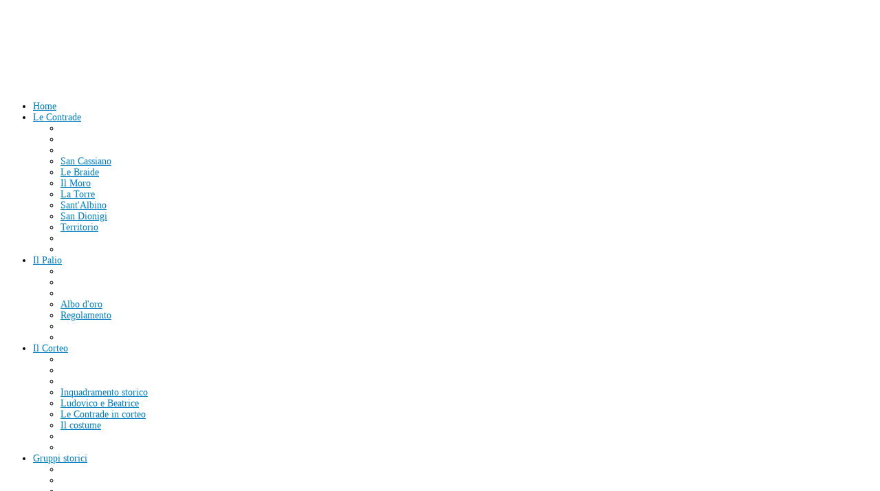

--- FILE ---
content_type: text/html; charset=utf-8
request_url: https://paliodimortara.it/immagini/category/1-palio-e-corteo-storico
body_size: 4598
content:
<!DOCTYPE html>
<html xml:lang="it-it" lang="it-it" dir="ltr">
<head>
  <base href="https://paliodimortara.it/immagini/category/1-palio-e-corteo-storico" />
  <meta http-equiv="content-type" content="text/html; charset=utf-8" />
  <meta name="keywords" content="palio,mortara,lomellina,oca" />
  <meta name="viewport" content="width=device-width, initial-scale=1.0, maximum-scale=1.0, user-scalable=no" />
  <meta name="description" content="Il Palio di Mortara si disputa dal 1970 tra le sette contrade ed è preceduto da un prestigioso corteo storico." />
  <title>Palio Città di Mortara - Gallerie di immagini - Palio e Corteo storico</title>
  <link href="https://paliodimortara.it/immagini/category/1-palio-e-corteo-storico" rel="canonical" />
  <link href="/templates/yougrids/favicon.ico" rel="shortcut icon" type="image/vnd.microsoft.icon" />
  <link rel="stylesheet" href="/media/com_phocagallery/css/main/phocagallery.css" type="text/css" />
  <link rel="stylesheet" href="/media/com_phocagallery/css/main/rating.css" type="text/css" />
  <link rel="stylesheet" href="/media/com_phocagallery/css/main/bootstrap.min.css" type="text/css" />
  <link rel="stylesheet" href="/media/com_phocagallery/css/custom/default.css" type="text/css" />
  <link rel="stylesheet" href="/media/system/css/modal.css" type="text/css" />
  <link rel="stylesheet" href="/components/com_phocagallery/assets/slimbox/css/slimbox2.css" type="text/css" />
  <link rel="stylesheet" href="/components/com_jevents/views/default/assets/css/modstyle.css" type="text/css" />
  <link rel="stylesheet" href="https://paliodimortara.it/templates/yougrids/css_compiled/bootstrap-blue.css" type="text/css" />
  <link rel="stylesheet" href="https://paliodimortara.it/templates/yougrids/css/template.css" type="text/css" />
  <link rel="stylesheet" href="https://paliodimortara.it/templates/yougrids/css/blue.css" type="text/css" />
  <link rel="stylesheet" href="https://paliodimortara.it/templates/yougrids/css/yjresponsive.css" type="text/css" />
  <link rel="stylesheet" href="https://paliodimortara.it/templates/yougrids/css/custom_responsive.css" type="text/css" />
  <link rel="stylesheet" href="http://fonts.googleapis.com/css?family=Yanone+Kaffeesatz" type="text/css" />
  <link rel="stylesheet" href="https://paliodimortara.it/templates/yougrids/css/custom.css" type="text/css" />
  <style type="text/css">
body{font-size:14px;}.horiznav li li,.horiznav ul ul a, .horiznav li ul,.YJSG_listContainer{width:200px;}.horiznav li ul ul,.subul_main.group_holder ul.subul_main ul.subul_main, .subul_main.group_holder ul.subul_main ul.subul_main ul.subul_main, .subul_main.group_holder ul.subul_main ul.subul_main ul.subul_main ul.subul_main,.horiznav li li li:hover ul.dropline{margin-top: -32px!important;margin-left:95%!important;}h1,h2,h3,h4,h5,h6,.article_title,.module_title,.pagetitle{font-family:Yanone Kaffeesatz,sans-serif;font-weight:400;}a,.yjsg_features h1,.yjsg_features h4,.yjsgdoclist h1,.yjsgdoclist h4{color:#007ebd;}.introblock .homelarge {color:#007ebd;}.yjsgsitew{width:980px;}.yjsgheadergw{width:100%;}
  </style>
  <script src="/media/system/js/mootools-core.js" type="text/javascript"></script>
  <script src="/media/system/js/core.js" type="text/javascript"></script>
  <script src="/media/system/js/mootools-more.js" type="text/javascript"></script>
  <script src="/media/system/js/modal.js" type="text/javascript"></script>
  <script src="/media/jui/js/jquery.min.js" type="text/javascript"></script>
  <script src="/media/jui/js/jquery-noconflict.js" type="text/javascript"></script>
  <script src="/media/jui/js/jquery-migrate.min.js" type="text/javascript"></script>
  <script src="/components/com_phocagallery/assets/slimbox/js/slimbox2.js" type="text/javascript"></script>
  <script src="/components/com_phocagallery/assets/masonry/masonry.min.js" type="text/javascript"></script>
  <script src="/media/jui/js/bootstrap.min.js" type="text/javascript"></script>
  <script src="https://paliodimortara.it/templates/yougrids/src/yjresponsive.js" type="text/javascript"></script>
  <script src="https://paliodimortara.it/templates/yougrids/src/mouseover13.js" type="text/javascript"></script>
  <script src="https://paliodimortara.it/templates/yougrids/src/sitescripts.js" type="text/javascript"></script>
  <script type="text/javascript">

		window.addEvent('domready', function() {

			SqueezeBox.initialize({});
			SqueezeBox.assign($$('a.pg-modal-button'), {
				parse: 'rel'
			});
		});window.setInterval(function(){var r;try{r=window.XMLHttpRequest?new XMLHttpRequest():new ActiveXObject("Microsoft.XMLHTTP")}catch(e){}if(r){r.open("GET","./",true);r.send(null)}},840000);
  </script>
  <script type="text/javascript">
			window.onload = function() {
			  var wall = new Masonry( document.getElementById('pg-msnr-container'), {
				isFitWidth: true
			  });
			};
			</script>
  <style type="text/css">
#pg-msnr-container {
   margin: 0 auto;
}
.pg-cv-box {
   width: 100px;"
}
.pg-cv-box-stat {
   height: 140px;
   width: 100px;"
}
.pg-cv-box-img {
   height: 100px;
   width: 100px;"
}
</style>
</head>
<body id="stylef12" class="yjsgbody style_blue yjsgbr-chrome">
	<div id="centertop" class="yjsgsitew">
				 <!--header-->
<div id="header" style="height:125px;">
  	<div class="yjsg-clear-all"></div>
</div>
  <!-- end header -->
	</div>
	<!--top menu-->
    <div id="topmenu_holder" class="yjsgmega">
      <div class="top_menu yjsgsitew">
          <div id="horiznav" class="horiznav">	<ul class="menunav">
	<li class="item101 level0 first"><span class="mymarg"><a class="yjanchor  first" href="/"><span class="yjm_has_none"><span class="yjm_title">Home</span></span></a></span></li><li class="haschild item108 level0"><span class="child"><a class="yjanchor " href="/le-contrade"><span class="yjm_has_none"><span class="yjm_title">Le Contrade</span></span></a></span><ul class="subul_main level1"><li class="bl"></li><li class="tl"></li><li class="tr"></li><li class="item112 level1 first"><span class="mymarg"><a class="yjanchor  first" href="/le-contrade/2013-07-01-12-01-11" title="Contrada San Cassiano"><span class="yjm_has_image" style="background-image:url(https://paliodimortara.it/images/icona-sc.png);"><span class="yjm_title">San Cassiano</span></span></a></span></li><li class="item120 level1"><span class="mymarg"><a class="yjanchor " href="/le-contrade/2013-07-01-12-01-12" title="Contrada Le Braide"><span class="yjm_has_image" style="background-image:url(https://paliodimortara.it/images/icona-b.png);"><span class="yjm_title">Le Braide</span></span></a></span></li><li class="item121 level1"><span class="mymarg"><a class="yjanchor " href="/le-contrade/2013-07-01-12-01-13" title="Contrada il Moro"><span class="yjm_has_image" style="background-image:url(https://paliodimortara.it/images/icona-m.png);"><span class="yjm_title">Il Moro</span></span></a></span></li><li class="item122 level1"><span class="mymarg"><a class="yjanchor " href="/le-contrade/2013-07-01-12-01-14" title="Contrada La Torre"><span class="yjm_has_image" style="background-image:url(https://paliodimortara.it/images/icona-t.png);"><span class="yjm_title">La Torre</span></span></a></span></li><li class="item123 level1"><span class="mymarg"><a class="yjanchor " href="/le-contrade/2013-07-01-12-01-15" title="Contrada Sant'Albino"><span class="yjm_has_image" style="background-image:url(https://paliodimortara.it/images/icona-sa.png);"><span class="yjm_title">Sant'Albino</span></span></a></span></li><li class="item124 level1"><span class="mymarg"><a class="yjanchor " href="/le-contrade/2013-07-01-12-01-16" title="Contrada San Dionigi"><span class="yjm_has_image" style="background-image:url(https://paliodimortara.it/images/icona-sd.png);"><span class="yjm_title">San Dionigi</span></span></a></span></li><li class="item182 level1 lilast"><span class="mymarg"><a class="yjanchor last" href="/le-contrade/territorio"><span class="yjm_has_none"><span class="yjm_title">Territorio</span></span></a></span></li><li class="right"></li><li class="br"></li></ul></li><li class="haschild item113 level0"><span class="child"><a class="yjanchor " href="/il-palio"><span class="yjm_has_none"><span class="yjm_title">Il Palio</span></span></a></span><ul class="subul_main level1"><li class="bl"></li><li class="tl"></li><li class="tr"></li><li class="item126 level1 first"><span class="mymarg"><a class="yjanchor  first" href="/il-palio/albo-d-oro"><span class="yjm_has_none"><span class="yjm_title">Albo d'oro</span></span></a></span></li><li class="item127 level1 lilast"><span class="mymarg"><a class="yjanchor last" href="/il-palio/regolamento"><span class="yjm_has_none"><span class="yjm_title">Regolamento</span></span></a></span></li><li class="right"></li><li class="br"></li></ul></li><li class="haschild item114 level0"><span class="child"><a class="yjanchor " href="/2013-07-07-08-16-11"><span class="yjm_has_none"><span class="yjm_title">Il Corteo</span></span></a></span><ul class="subul_main level1"><li class="bl"></li><li class="tl"></li><li class="tr"></li><li class="item179 level1 first"><span class="mymarg"><a class="yjanchor  first" href="/2013-07-07-08-16-11/inquadramento-storico" title="Corteo storico di Mortara - Inquadramento storico"><span class="yjm_has_none"><span class="yjm_title">Inquadramento storico</span></span></a></span></li><li class="item180 level1"><span class="mymarg"><a class="yjanchor " href="/2013-07-07-08-16-11/ludovico-e-beatrice"><span class="yjm_has_none"><span class="yjm_title">Ludovico e Beatrice</span></span></a></span></li><li class="item181 level1"><span class="mymarg"><a class="yjanchor " href="/2013-07-07-08-16-11/le-contrade-in-corteo"><span class="yjm_has_none"><span class="yjm_title">Le Contrade in corteo</span></span></a></span></li><li class="item183 level1 lilast"><span class="mymarg"><a class="yjanchor last" href="/2013-07-07-08-16-11/il-costume" title="Abiti e ricerca storica nel Corteo di Mortara"><span class="yjm_has_none"><span class="yjm_title">Il costume</span></span></a></span></li><li class="right"></li><li class="br"></li></ul></li><li class="haschild item115 level0"><span class="child"><a class="yjanchor " href="#"><span class="yjm_has_none"><span class="yjm_title">Gruppi storici</span></span></a></span><ul class="subul_main level1"><li class="bl"></li><li class="tl"></li><li class="tr"></li><li class="item146 level1 first"><span class="mymarg"><a class="yjanchor  first" href="/2013-07-07-08-16-59/sbandieratori-citta-di-mortara"><span class="yjm_has_none"><span class="yjm_title">Sbandieratori Città di Mortara</span></span></a></span></li><li class="item147 level1 lilast"><span class="mymarg"><a class="yjanchor last" href="/2013-07-07-08-16-59/merito-et-tempore"><span class="yjm_has_none"><span class="yjm_title">Merito et Tempore</span></span></a></span></li><li class="right"></li><li class="br"></li></ul></li><li class="haschild item116 level0"><span class="child"><a class="yjanchor " href="/notizie" title="News dal Palio di Mortara"><span class="yjm_has_none"><span class="yjm_title">Notizie</span></span></a></span><ul class="subul_main level1"><li class="bl"></li><li class="tl"></li><li class="tr"></li><li class="item128 level1 first"><span class="mymarg"><a class="yjanchor  first" href="/notizie/palio-news"><span class="yjm_has_none"><span class="yjm_title">Palio News</span></span></a></span></li><li class="item129 level1"><span class="mymarg"><a class="yjanchor " href="/notizie/il-blog-delle-contrade"><span class="yjm_has_none"><span class="yjm_title">Il blog delle Contrade</span></span></a></span></li><li class="item130 level1 lilast"><span class="mymarg"><a class="yjanchor last" href="/notizie/rassegna-stampa" title="Rassegna stampa sul Palio di Mortara"><span class="yjm_has_none"><span class="yjm_title">Rassegna stampa</span></span></a></span></li><li class="right"></li><li class="br"></li></ul></li><li id="current" class=" active item148 level0"><span class="mymarg"><a class="yjanchor  activepath " href="/immagini"><span class="yjm_has_none"><span class="yjm_title">Immagini</span></span></a></span></li><li class="haschild item117 level0"><span class="child"><a class="yjanchor " href="#"><span class="yjm_has_none"><span class="yjm_title">Contatti</span></span></a></span><ul class="subul_main level1"><li class="bl"></li><li class="tl"></li><li class="tr"></li><li class="item145 level1 first"><span class="mymarg"><a class="yjanchor  first" href="/2013-07-07-13-35-10/contatta-le-contrade"><span class="yjm_has_none"><span class="yjm_title">Contatta le Contrade</span></span></a></span></li><li class="item184 level1 lilast"><span class="mymarg"><a class="yjanchor last" href="/2013-07-07-13-35-10/contatta-l-organizzazione"><span class="yjm_has_none"><span class="yjm_title">Contatta l'organizzazione</span></span></a></span></li><li class="right"></li><li class="br"></li></ul></li><li class="item185 level0"><span class="mymarg"><a class="yjanchor " href="/2013-08-05-15-56-05"><span class="yjm_has_none"><span class="yjm_title">Documenti</span></span></a></span></li></ul></div>
      </div>
  </div>
  <!-- end top menu -->
				<!-- end centartop-->
	<div id="centerbottom" class="yjsgsitew">
		<!--MAIN LAYOUT HOLDER -->
<div id="holder2">
  <!-- messages -->
  <div id="system-message-container">
	</div>

  <!-- end messages -->
  <!-- MID BLOCK -->
  <div id="midblock" style="width:55%;">
    <div class="insidem">
                  <!-- component -->
      <div id="phocagallery" class="pg-category-view pg-cv"><div class="page-header"><h1>Gallerie di immagini - Palio e Corteo storico</h1></div><div id="pg-icons"></div><div style="clear:both"></div><div id="phocagallery-categories-detail" class="pg-cvcsv">
<div class="pg-cvcsv-back"><a href="/immagini" >Category List</a> </div>
<div class="pg-cvcsv-name"><a href="/immagini/category/6-palio-2012" >Palio 2012</a>  <span class="pg-cvcsv-count">(43)</span>
</div>
<div class="pg-cvcsv-name"><a href="/immagini/category/15-prepalio-2012" >Prepalio 2012</a>  <span class="pg-cvcsv-count">(5)</span>
</div>
</div>
<div id="pg-msnr-container">

<div class="pg-cv-box item">
 <div class="pg-cv-box-img pg-box1">
  <div class="pg-box2">
   <div class="pg-box3">
<a class="" href="/immagini" ><img src="/media/com_phocagallery/images/icon-up-images.png" alt="" /></a>
</div></div></div>
</div>


<div class="pg-cv-box item">
 <div class="pg-cv-box-img pg-box1">
  <div class="pg-box2">
   <div class="pg-box3">
<a class="" href="/immagini/category/6-palio-2012" ><img src="/images/phocagallery/palio/2012/thumbs/phoca_thumb_m_palio2012-01.jpg" alt="" class="pg-cat-image" /></a>
</div></div></div>
<div class="pg-cv-name pg-cv-folder">Palio 2012</div></div>


<div class="pg-cv-box item">
 <div class="pg-cv-box-img pg-box1">
  <div class="pg-box2">
   <div class="pg-box3">
<a class="" href="/immagini/category/15-prepalio-2012" ><img src="/images/phocagallery/palio/2012/prepalio/thumbs/phoca_thumb_m_prepalio2012-01.jpg" alt="" class="pg-cat-image" /></a>
</div></div></div>
<div class="pg-cv-name pg-cv-folder">Prepalio 2012</div></div>
</div>
<div class="ph-cb">&nbsp;</div><form action="https://paliodimortara.it/immagini/category/1-palio-e-corteo-storico" method="post" name="adminForm">
<div class="pagination pagination-centered">Ordering&nbsp;<select id="imgordering" name="imgordering" class="inputbox" size="1" onchange="this.form.submit()">
	<option value="1" selected="selected">Ordering Ascending</option>
	<option value="2">Ordering Descending</option>
	<option value="3">Title Ascending</option>
	<option value="4">Title Descending</option>
	<option value="5">Date Ascending</option>
	<option value="6">Date Descending</option>
	<option value="11">Rating Count Ascending</option>
	<option value="12">Rating Count Descending</option>
	<option value="13">Rating Ascending</option>
	<option value="14">Rating Descending</option>
	<option value="15">Hits Ascending</option>
	<option value="16">Hits Descending</option>
</select>
Display Num&nbsp;<select id="limit" name="limit" class="inputbox input-mini" size="1" onchange="this.form.submit()">
	<option value="5">5</option>
	<option value="10">10</option>
	<option value="15">15</option>
	<option value="20" selected="selected">20</option>
	<option value="50">50</option>
	<option value="0">All</option>
</select>
<div class="counter pull-right"></div><div class="pagination pagination-centered"></div></div>
<input type="hidden" name="controller" value="category" /><input type="hidden" name="e92d8aca3b96443f8ed639dca1fd7ca1" value="1" /></form><div class="ph-cb pg-cv-paginaton">&nbsp;</div></div><div style="text-align: center; color: rgb(211, 211, 211);">Powered by <a href="http://www.phoca.cz/phocagallery" style="text-decoration: none;" target="_blank" title="Phoca Gallery">Phoca Gallery</a></div>
      <!-- end component -->
            	  <div class="clearm"></div>
    </div>
    <!-- end mid block insidem class -->
  </div>
  <!-- end mid block div -->

    <!-- right block -->
  <div id="rightblock" style="width:22.5%;">
    <div class="inside">
      <div class="yjsquare ">
    <div class="h2_holder">
    <h3 class="module_title">
      <span>Agenda</span>    </h3>
  </div>
    <div class="yjsquare_in"><table class="mod_events_latest_table" width="100%" border="0" cellspacing="0" cellpadding="0" align="center"><tr class="jevrow0"><td class="mod_events_latest_noevents">No events</td></tr>
</table>
</div>
</div>
<div class="yjsquare ">
    <div class="h2_holder">
    <h3 class="module_title">
      <span>Area</span> riservata    </h3>
  </div>
    <div class="yjsquare_in"><form action="/immagini" method="post" id="login-form" >
	<div class="pretext">
		</div>
	<div class="input-prepend">
    	    	<span class="add-on"><span class="icon-user"></span></span>
        		<input id="modlgn_username" type="text" name="username" class="inputbox"  size="18" placeholder="Nome utente" />
    </div>
    <div class="input-prepend">
    	    	<span class="add-on"><span class="icon-lock"></span></span>
        		<input id="modlgn_passwd" type="password" name="password" class="inputbox" size="18" placeholder="Password" />
    </div>
        
        
        
	       <label class="checkbox" id="modlgn_remember_l">
        <input id="modlgn_remember" type="checkbox">Ricordami      </label>
	    <button type="submit" tabindex="3" name="Submit" class="btn btn-small button">Accedi</button>
	<input type="hidden" name="option" value="com_users" />
	<input type="hidden" name="task" value="user.login" />
	<input type="hidden" name="return" value="aW5kZXgucGhwP29wdGlvbj1jb21fcGhvY2FnYWxsZXJ5JnZpZXc9Y2F0ZWdvcnkmaWQ9MTpwYWxpby1lLWNvcnRlby1zdG9yaWNvJkl0ZW1pZD0xNDg=" />
	<input type="hidden" name="e92d8aca3b96443f8ed639dca1fd7ca1" value="1" />	<ul>
		<li>
			<a href="/esci?view=reset">
			Password dimenticata?</a>
		</li>
		<li>
			<a href="/esci?view=remind">
			Nome utente dimenticato?</a>
		</li>
				<li>
			<a href="/esci?view=registration">
				Registrati</a>
		</li>
			</ul>
	<div class="posttext">
		</div>
</form>
</div>
</div>

    </div>
  </div>
  <!-- end right block -->
    
    <!-- left block -->
  <div id="leftblock" style="width:22.5%;">
    <div class="inside">
      <div class="yjsquare ">
    <div class="h2_holder">
    <h3 class="module_title">
      <span>Mappa</span> delle Contrade    </h3>
  </div>
    <div class="yjsquare_in"><p>Sei nuovo/a di Mortara e ti stai chiedendo in quale contrada abiti?<br /><a href="/le-contrade/territorio">Apri la cartina della Città con la suddivisione in rioni</a></p></div>
</div>

    </div>
  </div>
  <!-- end left block -->
       </div>
<!-- end holder div -->
 			</div>
	<!-- end centerbottom-->
				<div class="footer_holders footer"><!-- footer -->
<div id="footer" class="yjsgsitew">
  <div id="youjoomla">
        	<div id="cp">
		<div class="validators"><a class="yjscroll" href="#stylef12">Top</a> |</div><div class="yjsgcp">Copyright &copy; <span>Magistrato delle Contrade, Mortara (Pv), via S. Maria di Castello 1, C. F. 92013530180, P. Iva 02511690188</span> 2025 All rights reserved. <a href="http://www.youjoomla.com" title="Joomla Templates Club">Custom Design by Youjoomla.com </a></div>			       </div>
  </div>
</div>
<!-- end footer -->
	<script type="text/javascript">
		var YJSG_topmenu_font = '14px';
		window.addEvent('load', function(){
			new SmoothDrop({
				'container':'horiznav',	
				contpoz:0,
				horizLeftOffset: 20, // submenus, left offset
				horizRightOffset: -20, // submenus opening into the opposite direction
				horizTopOffset: 20, // submenus, top offset
				verticalTopOffset:30, // main menus top offset
				verticalLeftOffset: 10, // main menus, left offset
				maxOutside: 50
			});
		});
	  var logo_w = 300;var site_w = 980;var site_f = '14px';var sp='https://paliodimortara.it/';var tp ='yougrids';var compileme =0;var fontc ='yougrids_63481375023540';
	</script>
</div>		<div id="mmenu_holder">
  <span class="yjmm_select" id="yjmm_selectid">Immagini</span>
  <select id="mmenu" class="yjstyled">
            <option value="/">&nbsp;Home</option>
            <option value="/le-contrade">&nbsp;Le Contrade</option>
            <option value="/le-contrade/2013-07-01-12-01-11">&nbsp;--San Cassiano</option>
            <option value="/le-contrade/2013-07-01-12-01-12">&nbsp;--Le Braide</option>
            <option value="/le-contrade/2013-07-01-12-01-13">&nbsp;--Il Moro</option>
            <option value="/le-contrade/2013-07-01-12-01-14">&nbsp;--La Torre</option>
            <option value="/le-contrade/2013-07-01-12-01-15">&nbsp;--Sant'Albino</option>
            <option value="/le-contrade/2013-07-01-12-01-16">&nbsp;--San Dionigi</option>
            <option value="/le-contrade/territorio">&nbsp;--Territorio</option>
            <option value="/il-palio">&nbsp;Il Palio</option>
            <option value="/il-palio/albo-d-oro">&nbsp;--Albo d'oro</option>
            <option value="/il-palio/regolamento">&nbsp;--Regolamento</option>
            <option value="/2013-07-07-08-16-11">&nbsp;Il Corteo</option>
            <option value="/2013-07-07-08-16-11/inquadramento-storico">&nbsp;--Inquadramento storico</option>
            <option value="/2013-07-07-08-16-11/ludovico-e-beatrice">&nbsp;--Ludovico e Beatrice</option>
            <option value="/2013-07-07-08-16-11/le-contrade-in-corteo">&nbsp;--Le Contrade in corteo</option>
            <option value="/2013-07-07-08-16-11/il-costume">&nbsp;--Il costume</option>
            <option value="#">&nbsp;Gruppi storici</option>
            <option value="/2013-07-07-08-16-59/sbandieratori-citta-di-mortara">&nbsp;--Sbandieratori Città di Mortara</option>
            <option value="/2013-07-07-08-16-59/merito-et-tempore">&nbsp;--Merito et Tempore</option>
            <option value="/notizie">&nbsp;Notizie</option>
            <option value="/notizie/palio-news">&nbsp;--Palio News</option>
            <option value="/notizie/il-blog-delle-contrade">&nbsp;--Il blog delle Contrade</option>
            <option value="/notizie/rassegna-stampa">&nbsp;--Rassegna stampa</option>
            <option value="/immagini" selected="selected">&nbsp;Immagini</option>
            <option value="#">&nbsp;Contatti</option>
            <option value="/2013-07-07-13-35-10/contatta-le-contrade">&nbsp;--Contatta le Contrade</option>
            <option value="/2013-07-07-13-35-10/contatta-l-organizzazione">&nbsp;--Contatta l'organizzazione</option>
            <option value="/2013-08-05-15-56-05">&nbsp;Documenti</option>
        </select>
</div>	</body>
</html>